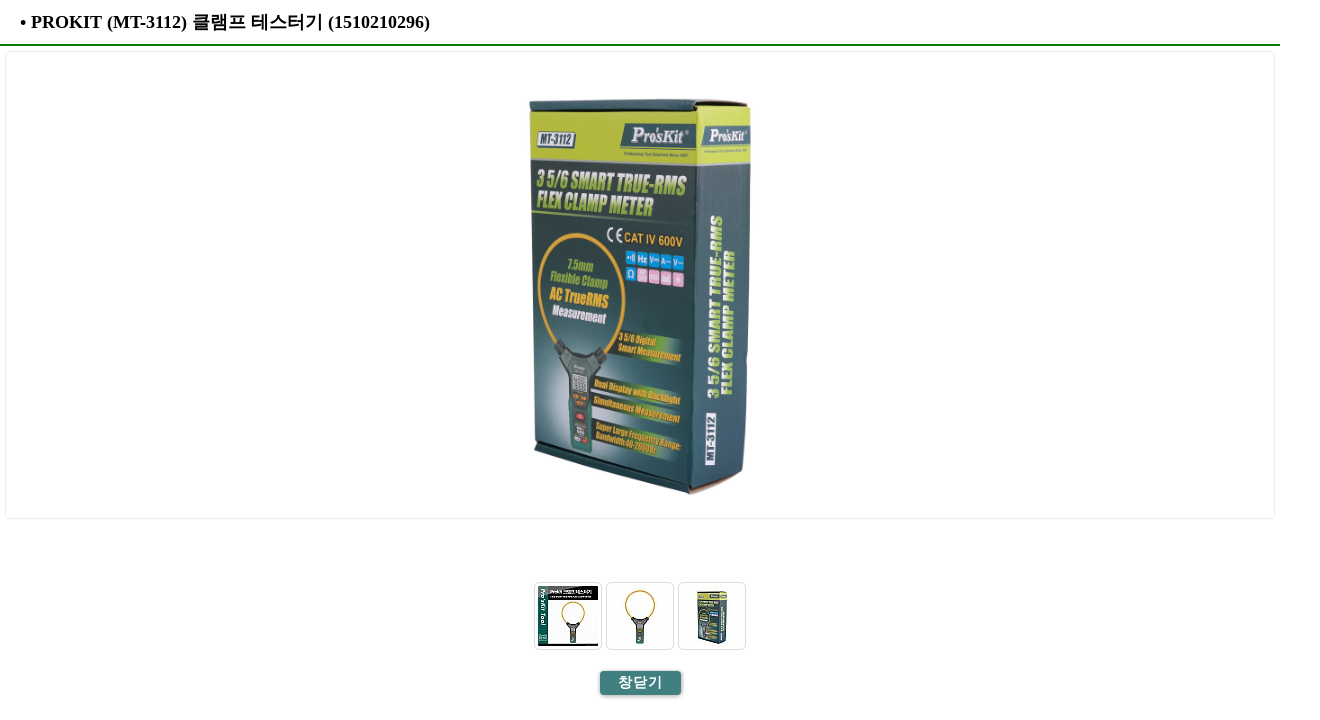

--- FILE ---
content_type: text/html; charset=utf-8
request_url: http://proskit.co.kr/shop/largeimage.php?it_id=1510210296&no=3
body_size: 5076
content:
<!doctype html>
<html lang="ko">
<head>
<meta charset="utf-8">
<meta http-equiv="imagetoolbar" content="no">
<meta http-equiv="X-UA-Compatible" content="IE=10,chrome=1">
<title>PROKIT (MT-3112) 클램프 테스터기 (1510210296)</title>
<style type="text/css">
<!--
 html, body{ height: 100%; margin:0;  padding:0; background:#FFF; overflow:hidden;font-family:Malgun Gothic,dotum;}
#header {width:100%; padding:10px 20px; border-bottom:2px solid green; font-size:1.1em; font-weight:bold;}
#content {visibility:visible; min-height:450px; text-align:center; border:1px solid #ededed;border-radius:5px; margin:5px;padding:5px; }

.big-imgk{position:relative; display:block; }
.big-imgk img{max-width:100%;max-height:450px; cursor:pointer; }

.img_thumb img{padding:3px; border:1px solid #ddd; border-radius:5px;}
#footer {position: absolute;bottom:30px; left:0; width: 100%;height: 120px; text-align:center;}
ul{margin:0; padding:0; padding-top:10px; list-style:none; background:#FFF; position: relative;}
li{ float:left; margin:2px; cursor:pointer;}
#thumul:after{clear:both; display:block; content:'';}

.win_btnk{clear:both;position:relative; margin-top:10px; text-align:center;}

a.btn_frmline, button.btn_frmline{ letter-spacing:1px; font-family:Malgun Gothic,dotum;
border:1px solid #555; border-radius:4px;  	margin:5px 6px; 
   -webkit-box-shadow: #ccc 2px 0 3px, #ccc -1px 0 3px, #aaa 0 2px 5px -2px;
	box-shadow: #ccc 2px 0 3px, #ccc -1px 0 3px, #aaa 0 3px 5px -2px; cursor:pointer;
}
a.btn_frmline, button.btn_frmline {display:inline-block;padding:1px 8px 3px 8px;height:24px;border:0;
background:#408080;color:#fff; text-decoration:none;vertical-align:middle; font-size:0.9em; font-weight:bold;} 
a.btn_frmline:hover, button.btn_frmline:hover{background:#666; }

-->
</style>
<script src="../js/jquery-1.8.3.min.js"></script>
</head>
<body>
  <div id="header"><span id='title'>&bull; PROKIT (MT-3112) 클램프 테스터기 (1510210296)</span></div>
  <div id="content">
        
         <div style='display:none;' class='big-imgk'>
		     <div class='dummy' style='position:relative;border:1px solid #FFF'></div>
                      </div>


         <div style='display:none;' class='big-imgk'>
		     <div class='dummy' style='position:relative;border:1px solid #FFF'></div>
                      </div>


         <div style='display:block;' class='big-imgk'>
		     <div class='dummy' style='position:relative;border:1px solid #FFF'></div>
            <img class="largeimagekk" src="../data/item/1510210296/PK953_03.jpg">          </div>

 </div>


<div id="footer">
   <ul style='margin:0 auto; width:216px;' id='thumul'><li ref='http://proskit.co.kr/shop/largeimage.php?it_id=1510210296&amp;no=1' class='img_thumb' alt='클릭하면 창 크기가 조절됩니다.' > <img src="http://proskit.co.kr/data/item/1510210296/thumb-PK953_01_60x60.jpg" width="60" height="60" alt=""> </li><li ref='http://proskit.co.kr/shop/largeimage.php?it_id=1510210296&amp;no=2' class='img_thumb' alt='클릭하면 창 크기가 조절됩니다.' > <img src="http://proskit.co.kr/data/item/1510210296/thumb-PK953_02_60x60.jpg" width="60" height="60" alt=""> </li><li ref='http://proskit.co.kr/shop/largeimage.php?it_id=1510210296&amp;no=3' class='img_thumb' alt='클릭하면 창 크기가 조절됩니다.' > <img src="http://proskit.co.kr/data/item/1510210296/thumb-PK953_03_60x60.jpg" width="60" height="60" alt=""> </li></ul>    <div class="win_btnk">
        <button type="button" onclick="javascript:window.close();" class='btn_frmline'>&nbsp;&nbsp;창닫기&nbsp;&nbsp;</button>
    </div>
</div>


<script>
imgArr = new Array('../data/item/1510210296/PK953_01.jpg','../data/item/1510210296/PK953_02.jpg','../data/item/1510210296/PK953_03.jpg');

var total_count=3;
var prev_idx=2;

function resize_pop(w, h, idx){ 
hh= $('#content').height();
//if(screen.height<800 && total_count >1 && h>450){ $('.largeimagekk').eq(idx).attr('height',450); h=450;}
pos_h= parseInt((hh - h)/2); //alert(h+'/'+pos_h +'/'+idx)
 if(pos_h>50) $('.dummy').eq(idx).css('height', pos_h);
}
//---------------------------

$(function(){   // 이미지 보기
	self.focus();
	if(total_count==1) $('#footer').css('bottom',5);
    var w = 1000;
	var h= 1000;
	resize_pop(w,h, prev_idx);

    $(".img_thumb").on("mouseover focus", function(){
        var idx = $(".img_thumb").index($(this)); 
		if(idx==prev_idx) return; 
		prev_idx = idx;
         $(".big-imgk").stop().hide();

    if( $(".big-imgk").eq(idx).html().toLowerCase().indexOf('img')<0 ){
		$(".big-imgk").eq(idx).append("<img src="+imgArr[idx]+">");
			$(".big-imgk").eq(idx).fadeIn(300);
	    $(".big-imgk").eq(idx).children('img').load(function(){ 

            w =  $(this).width();  
			h =  $(this).height(); 

            resize_pop(w,h, idx); 
	  });
	}else  $(".big-imgk").eq(idx).fadeIn(300)

   });

 $(document).on("click", '.largeimagekk, .big-imgk', function(){ window.close();});
});
</script>

</body></html>